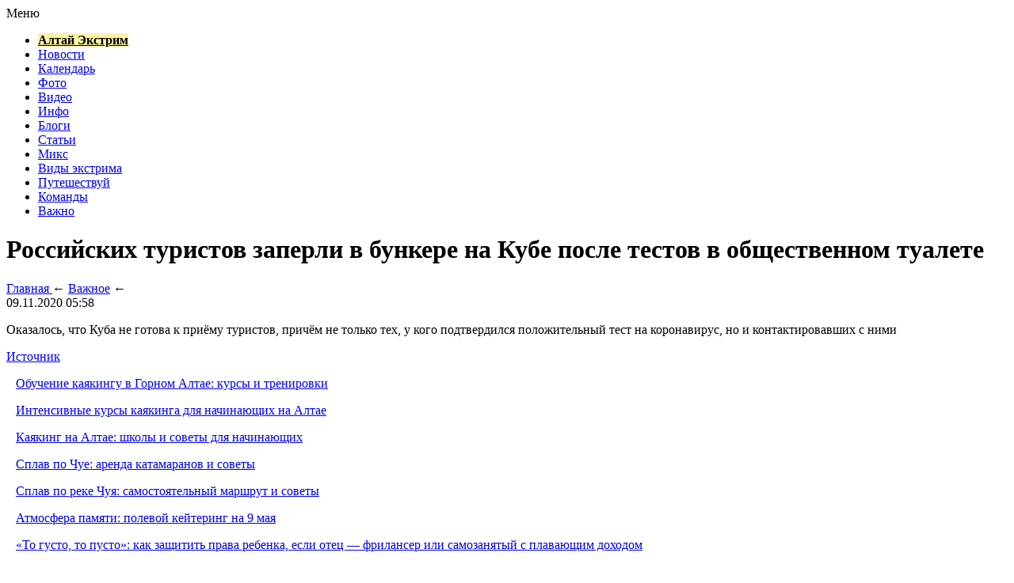

--- FILE ---
content_type: text/html; charset=UTF-8
request_url: https://altaex.ru/vazhno/rossijskih-turistov-zaperli-v-bunkere-na-kube-posle-testov-v-obshhestvennom-tualete/
body_size: 4972
content:
<!DOCTYPE html>
<html xmlns="http://www.w3.org/1999/xhtml">
<head>
<meta http-equiv="Content-Type" content="text/html; charset=utf-8" />
<meta name="viewport" content="width=device-width, initial-scale=1">

<title>Российских туристов заперли в бункере на Кубе после тестов в общественном туалете</title>

		<meta name="description" content="." />
	



		<meta name="keywords" content="Российских, туристов, заперли, бункере, Кубе, после, тестов, общественном, туалете" />
	<link rel="icon" href="https://altaex.ru/favicon.ico" type="image/x-icon" />
<link rel="stylesheet" href="https://altaex.ru/wp-content/themes/site/style.css" type="text/css" /><link rel="canonical" href="https://altaex.ru/vazhno/rossijskih-turistov-zaperli-v-bunkere-na-kube-posle-testov-v-obshhestvennom-tualete/" />
</head>

<body>
<div canvas="container">

<div id="menu">
    <nav>
        <div class="menu-toggle" onclick="toggleMenu()">Меню</div>
        <div class="menu-items">
            <ul>
                <li><a href="https://altaex.ru" style="background-color:#fcf3a3;color:#000;" title="Altaex.RU - информационный портал Алтай Экстрим"><strong>Алтай Экстрим</strong></a></li>
                <li><a href="https://altaex.ru/news/">Новости</a></li>
                <li><a href="https://altaex.ru/events/">Календарь</a></li>
                <li><a href="https://altaex.ru/photos/">Фото</a></li>
                <li><a href="https://altaex.ru/video/">Видео</a></li>
                <li><a href="https://altaex.ru/info/">Инфо</a></li>
                <li><a href="https://altaex.ru/blog/">Блоги</a></li>
                <li><a href="https://altaex.ru/articles/">Статьи</a></li>
				<li><a href="https://altaex.ru/mix/">Микс</a></li>
                <li><a href="https://altaex.ru/types-of-extreme/">Виды экстрима</a></li>
                <li><a href="https://altaex.ru/travel/">Путешествуй</a></li>
                <li><a href="https://altaex.ru/club/">Команды</a></li>
                <li><a href="https://altaex.ru/vazhno/">Важно</a></li>
            </ul>
        </div>
    </nav>
</div>

<script>
function toggleMenu() {
  var menuItems = document.querySelector('.menu-items ul');
  if (menuItems.style.display === 'block') {
    menuItems.style.display = 'none';
  } else {
    menuItems.style.display = 'block';
  }
}
</script>


<div id="incontent">
<div id="content">
	<h1>Российских туристов заперли в бункере на Кубе после тестов в общественном туалете</h1>
	<div class="inlenta">
		<div class="bread"><div itemscope itemtype="https://schema.org/BreadcrumbList" class="breadcrumb"><span itemscope itemprop="itemListElement" itemtype="https://schema.org/ListItem">
            <a itemprop="item" title="Главная" href="https://altaex.ru">
               <span itemprop="name">Главная</span>
               <meta itemprop="position" content="1" />
            </a>
         </span> &larr; <span itemscope itemprop="itemListElement" itemtype="https://schema.org/ListItem"><a itemprop="item" title="Важное" href="https://altaex.ru/vazhno/"><span itemprop="name">Важное</span><meta itemprop="position" content="2" /></a></span> &larr;</div></div>
		<div class="posttime">09.11.2020 05:58</div>
	</div>
			
	<div id="samtext">
		<p>Оказалось, что Куба не готова к приёму туристов, причём не только тех, у кого подтвердился положительный тест на коронавирус, но и контактировавших с ними</p>
<p><!--noindex--><a href="https://altaex.ru/red.php?https://www.tourprom.ru/news/48409/" rel="nofollow noopener noreferrer" target="_blank">Источник</a><!--/noindex--></p>
	</div>	

	<div id="alsor">
		<p><img src="https://altaex.ru/wp-content/themes/site/images/li.png" width="6" height="9" style="margin-right:6px;" /><a href="https://altaex.ru/vazhno/obuchenie-kayakingu-v-gornom-altae-kursy-i-trenirovki/">Обучение каякингу в Горном Алтае: курсы и тренировки</a></p>
		<p><img src="https://altaex.ru/wp-content/themes/site/images/li.png" width="6" height="9" style="margin-right:6px;" /><a href="https://altaex.ru/vazhno/intensivnye-kursy-kayakinga-dlya-nachinayushhix-na-altae/">Интенсивные курсы каякинга для начинающих на Алтае</a></p>
		<p><img src="https://altaex.ru/wp-content/themes/site/images/li.png" width="6" height="9" style="margin-right:6px;" /><a href="https://altaex.ru/vazhno/kayaking-na-altae-shkoly-i-sovety-dlya-nachinayushhix/">Каякинг на Алтае: школы и советы для начинающих</a></p>
		<p><img src="https://altaex.ru/wp-content/themes/site/images/li.png" width="6" height="9" style="margin-right:6px;" /><a href="https://altaex.ru/vazhno/splav-po-chue-arenda-katamaranov-i-sovety/">Сплав по Чуе: аренда катамаранов и советы</a></p>
		<p><img src="https://altaex.ru/wp-content/themes/site/images/li.png" width="6" height="9" style="margin-right:6px;" /><a href="https://altaex.ru/vazhno/splav-po-reke-chuya-samostoyatelnyj-marshrut-i-sovety/">Сплав по реке Чуя: самостоятельный маршрут и советы</a></p>
			<p><img src="https://altaex.ru/wp-content/themes/site/images/li.png" width="6" height="9" style="margin-right:6px;" /><a href="https://altaex.ru/mix/atmosfera-pamyati-polevoj-kejtering-na-9-maya/">Атмосфера памяти: полевой кейтеринг на 9 мая</a></p>
		<p><img src="https://altaex.ru/wp-content/themes/site/images/li.png" width="6" height="9" style="margin-right:6px;" /><a href="https://altaex.ru/mix/to-gusto-to-pusto-kak-zashhitit-prava-rebenka/">«То густо, то пусто»: как защитить права ребенка, если отец — фрилансер или самозанятый с плавающим доходом</a></p>
		</div>


</div>



<div id="sidebar">
	<div id="prewebca">
	<h2><span><a href="https://altaex.ru/info/webcam/index.html">Веб камеры</a></span></h2>
	<div id="webca1">
		<p><a href="https://altaex.ru/info/webcam/tanay.html" title="Веб камера горнолыжного комплекса Танай">Танай</a></p>
		<p><a href="https://altaex.ru/info/webcam/gornolyzhnyy-kompleks-avalman-g-barnaul.html" title="Веб камера горнолыжного комплекса Авальман">Авальман</a></p>
	</div>
	<div id="webca2">
		<p><a href="https://altaex.ru/info/webcam/belokurikha-gora-tserkovka.html" title="Веб камера горнолыжного комплекса в Белокурихе, гора Церковка">Белокуриха</a></p>
		<p><a href="https://altaex.ru/info/webcam/gornolyzhnyy-kompleks-manzherok.html" title="Веб камеры горнолыжного комплекса Манжерок">Манжерок</a></p>
	</div>
	</div>
		
			<h2><span>Продолжение темы:</span></h2>
			<div class="newsItem">
			<ul>
							<li>14:21 - <a class="title" href="https://altaex.ru/vazhno/obuchenie-kayakingu-v-gornom-altae-kursy-i-trenirovki/">Обучение каякингу в Горном Алтае: курсы и тренировки</a></li>
							<li>07:21 - <a class="title" href="https://altaex.ru/vazhno/intensivnye-kursy-kayakinga-dlya-nachinayushhix-na-altae/">Интенсивные курсы каякинга для начинающих на Алтае</a></li>
							<li>14:21 - <a class="title" href="https://altaex.ru/vazhno/kayaking-na-altae-shkoly-i-sovety-dlya-nachinayushhix/">Каякинг на Алтае: школы и советы для начинающих</a></li>
							<li>07:22 - <a class="title" href="https://altaex.ru/vazhno/splav-po-chue-arenda-katamaranov-i-sovety/">Сплав по Чуе: аренда катамаранов и советы</a></li>
							<li>14:21 - <a class="title" href="https://altaex.ru/vazhno/splav-po-reke-chuya-samostoyatelnyj-marshrut-i-sovety/">Сплав по реке Чуя: самостоятельный маршрут и советы</a></li>
							<li>07:21 - <a class="title" href="https://altaex.ru/vazhno/uroven-vody-v-reke-chuya-i-prognozy-dlya-splavov/">Уровень воды в реке Чуя и прогнозы для сплавов</a></li>
							<li>14:21 - <a class="title" href="https://altaex.ru/vazhno/kogda-luchshe-splavlyatsya-po-reke-chuya-i-kak-podgotovitsya/">Когда лучше сплавляться по реке Чуя и как подготовиться</a></li>
							<li>07:21 - <a class="title" href="https://altaex.ru/vazhno/porogi-turbina-i-begemot-na-reke-chuya-dlya-splavov/">Пороги Турбина и Бегемот на реке Чуя для сплавов</a></li>
							<li>14:21 - <a class="title" href="https://altaex.ru/vazhno/kak-podgotovitsya-k-splavu-po-chue-dlya-kayakerov/">Как подготовиться к сплаву по Чуе для каякеров</a></li>
							<li>07:21 - <a class="title" href="https://altaex.ru/vazhno/gde-nochevat-ryadom-s-raftingom-na-katuni/">Где ночевать рядом с рафтингом на Катуни</a></li>
							<li>14:21 - <a class="title" href="https://altaex.ru/vazhno/straxovka-pri-raftinge-na-katuni-vazhnye-aspekty/">Страховка при рафтинге на Катуни: важные аспекты</a></li>
							<li>07:21 - <a class="title" href="https://altaex.ru/vazhno/chto-nuzhno-dlya-raftinga-na-katuni-obyazatelnye-veshhi/">Что нужно для рафтинга на Катуни: обязательные вещи</a></li>
							<li>14:22 - <a class="title" href="https://altaex.ru/vazhno/rafting-na-katuni-slozhnosti-porogov-i-sovety-dlya-splavshhikov/">Рафтинг на Катуни: сложности порогов и советы для сплавщиков</a></li>
							<li>07:21 - <a class="title" href="https://altaex.ru/vazhno/rafting-na-katuni-kak-uroven-vody-vliyaet-na-splav/">Рафтинг на Катуни: как уровень воды влияет на сплав</a></li>
										<li>22:31 - <a class="title" href="https://altaex.ru/mix/atmosfera-pamyati-polevoj-kejtering-na-9-maya/">Атмосфера памяти: полевой кейтеринг на 9 мая</a></li>
							<li>22:17 - <a class="title" href="https://altaex.ru/mix/to-gusto-to-pusto-kak-zashhitit-prava-rebenka/">«То густо, то пусто»: как защитить права ребенка, если отец — фрилансер или самозанятый с плавающим доходом</a></li>
						</ul>	
			</div>
			

		<div style="margin-top:30px;"></div>
		<h2><span>Виды спорта:</span></h2>
		<div class="sidka">
			<ul>
				<li><a href="https://altaex.ru/types-of-extreme/strikeball.html">Страйкбол</a></li>
				<li><a href="https://altaex.ru/types-of-extreme/alpinizm.html">Альпинизм</a></li>
				<li><a href="https://altaex.ru/types-of-extreme/zorbing.html">Зорбинг</a></li>
				<li><a href="https://altaex.ru/types-of-extreme/diving.html">Дайвинг</a></li>
				<li><a href="https://altaex.ru/types-of-extreme/skatebording.html">Скейтбординг</a></li>
				<li><a href="https://altaex.ru/types-of-extreme/sportivnyy-turism.html">Спортивный туризм‎</a></li>
				<li><a href="https://altaex.ru/types-of-extreme/wakeboarding.html">Вейкбординг</a></li>
				<li><a href="https://altaex.ru/types-of-extreme/bouldering.html">Боулдеринг</a></li>
				<li><a href="https://altaex.ru/types-of-extreme/speleologiya.html">Спелеология</a></li>
				<li><a href="https://altaex.ru/types-of-extreme/survivalism.html">Сурвивализм</a></li>
				<li><a href="https://altaex.ru/types-of-extreme/boking.html">Бокинг</a></li>
				<li><a href="https://altaex.ru/types-of-extreme/motocross.html">Мотокросс</a></li>
				<li><a href="https://altaex.ru/types-of-extreme/snowkiting.html">Сноукайтинг</a></li>
				<li><a href="https://altaex.ru/types-of-extreme/surfing.html">Сёрфинг</a></li>
			</ul>
		</div>

	</div>


</div>

<div id="infoota">
	<div id="foot1">
	<ul>
		<li><a href="https://altaex.ru/news/">Новости</a></li>
		<li><a href="https://altaex.ru/events/">Календарь</a></li>
		<li><a href="https://altaex.ru/photos/">Фото</a></li>
		<li><a href="https://altaex.ru/video/">Видео</a></li>
		<li><a href="https://altaex.ru/info/">Инфо</a></li>
		<li><a href="https://altaex.ru/blog/">Блоги</a></li>
		<li><a href="https://altaex.ru/articles/">Статьи</a></li>
		<li><a href="https://altaex.ru/mix/">Микс</a></li>
		<li><a href="https://altaex.ru/types-of-extreme/">Виды экстрима</a></li>
		<li><a href="https://altaex.ru/travel/">Путешествуй</a></li>
		<li><a href="https://altaex.ru/club/">Команды</a></li>
		<li><a href="https://altaex.ru/vazhno/">Важно</a></li>
		<li><a href="https://altaex.ru/vazhno/">Важно</a></li>
		<li><a href="https://altaex.ru/about/">О проекте</a></li>
	</ul>
	</div>
	<div id="foot2">
		<div class="foot2left">
			<p>&copy; «Алтай Экстрим» 2008-2026</p>
		</div>
		<div class="foot2right">
			<p><a href="https://altaex.ru/policies.php">Политика конфиденциальности</a> | <a href="https://altaex.ru/terms.php">Правила пользования сайтом</a></p>
			<p>Карта сайта: <a href="https://altaex.ru/sitemap.xml">XML</a> | <a href="https://altaex.ru/map/">HTML</a> | <a href="mailto:nadberezovik@gmail.com">Написать письмо</a></p>
		</div>
	</div>
</div>

</div>


<!--noindex-->
    <script>
    document.addEventListener("DOMContentLoaded", function() {
      var lazyImages = [].slice.call(document.querySelectorAll("img.lazyload"));
      if ("IntersectionObserver" in window) {
        var lazyImageObserver = new IntersectionObserver(function(entries, observer) {
          entries.forEach(function(entry) {
            if (entry.isIntersecting) {
              var lazyImage = entry.target;
              lazyImage.src = lazyImage.dataset.src;
              lazyImageObserver.unobserve(lazyImage);
            }
          });
        });
        lazyImages.forEach(function(lazyImage) {
          lazyImageObserver.observe(lazyImage);
        });
      } else {
        // Фоллбек на обычную загрузку изображений, если Intersection Observer не поддерживается.
        lazyImages.forEach(function(lazyImage) {
          lazyImage.src = lazyImage.dataset.src;
        });
      }
    });
    </script>
    <script src="https://altaex.ru/wp-content/plugins/youtube-postload/yt.js" async></script><script>
const acc=document.getElementById('ppfaq_faq');
const buttons=[...acc.querySelectorAll('.ppfaq_q')];

function closeAll(){
  buttons.forEach(b=>{
    b.setAttribute('aria-expanded','false');
    const p=document.getElementById(b.getAttribute('aria-controls'));
    p.style.height=0;
  });
}

function openPanel(btn){
  const panel=document.getElementById(btn.getAttribute('aria-controls'));
  btn.setAttribute('aria-expanded','true');
  panel.style.height=panel.scrollHeight+'px';
}

buttons.forEach(btn=>{
  btn.addEventListener('click',()=>{
    const isOpen=btn.getAttribute('aria-expanded')==='true';
    closeAll();
    if(!isOpen) openPanel(btn);
  });
});

window.addEventListener('resize',()=>{
  const openBtn=acc.querySelector('.ppfaq_q[aria-expanded="true"]');
  if(openBtn){
    const p=document.getElementById(openBtn.getAttribute('aria-controls'));
    p.style.height=p.scrollHeight+'px';
  }
});

</script><script>
	document.addEventListener("DOMContentLoaded", function(event) {
	setTimeout( () => {
		let tDiv = document.createElement('div');
		let str = '<img src="https://counter.yadro.ru/hit?r' +
		escape(document.referrer) + ((typeof (screen) == 'undefined') ? '' :
		';s' + screen.width + '*' + screen.height + '*' + (screen.colorDepth ?
		screen.colorDepth : screen.pixelDepth)) + ';u' + escape(document.URL) +
		';' + Math.random() +
		'" alt="">';
		tDiv.innerHTML = str;
		document.body.appendChild(tDiv);
		
		let noScript = document.createElement('noscript');
		let tDiv2 = document.createElement('div');
		
		str = '<img src="https://mc.yandex.ru/watch/54087154" style="position:absolute; left:-9999px;" alt="" />';
		
		tDiv2.innerHTML = str;
		noScript.appendChild(tDiv2);
		document.body.appendChild(noScript);
		
		(function(m,e,t,r,i,k,a){m[i]=m[i]||function(){(m[i].a=m[i].a||[]).push(arguments)};
		   m[i].l=1*new Date();k=e.createElement(t),a=e.getElementsByTagName(t)[0],k.async=1,k.src=r,a.parentNode.insertBefore(k,a)})
		   (window, document, "script", "https://mc.yandex.ru/metrika/tag.js", "ym");
		   ym(54087154, "init", {
				clickmap:true,
				trackLinks:true,
				accurateTrackBounce:true,
				webvisor:true
		   });
		}, 2000);
	});
</script>
<!--/noindex-->

</body>

</html>